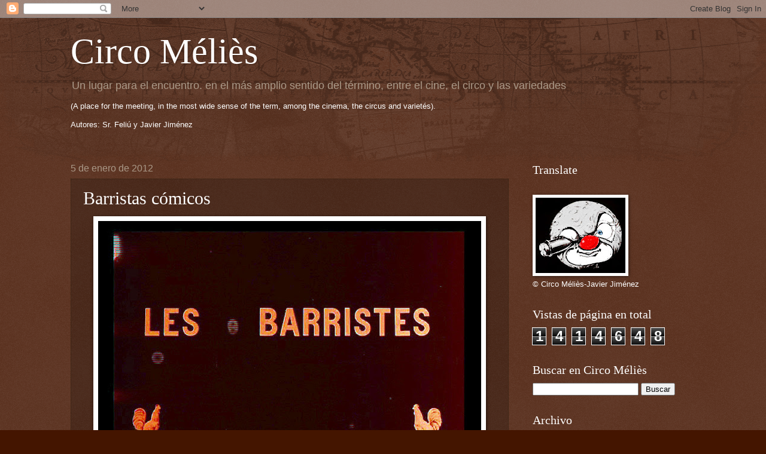

--- FILE ---
content_type: text/html; charset=UTF-8
request_url: http://www.circomelies.com/b/stats?style=BLACK_TRANSPARENT&timeRange=ALL_TIME&token=APq4FmDEj8lH2yVUgBKVpk5QBAJ4T4JqiIj4fRqGeexp2Ts0OZ8YWF_gJILaw0Ld68zCgAeZSwk9TnJOnjdRFti1qD_bftvRGw
body_size: 264
content:
{"total":1414648,"sparklineOptions":{"backgroundColor":{"fillOpacity":0.1,"fill":"#000000"},"series":[{"areaOpacity":0.3,"color":"#202020"}]},"sparklineData":[[0,33],[1,30],[2,34],[3,99],[4,13],[5,10],[6,18],[7,12],[8,15],[9,16],[10,17],[11,14],[12,44],[13,40],[14,30],[15,16],[16,11],[17,14],[18,18],[19,17],[20,13],[21,22],[22,21],[23,25],[24,27],[25,62],[26,33],[27,28],[28,21],[29,7]],"nextTickMs":514285}